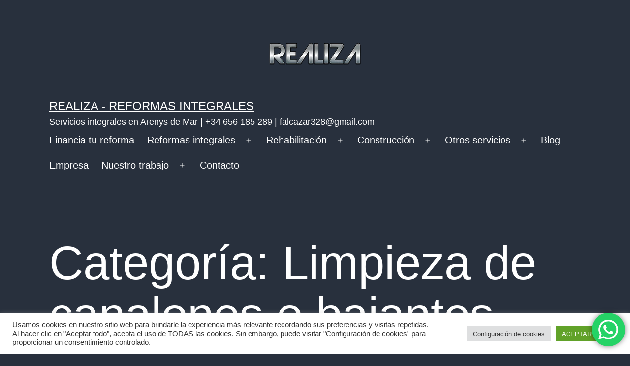

--- FILE ---
content_type: text/html; charset=UTF-8
request_url: https://serviciosintegrales.org/category/limpieza-de-canalones-o-bajantes
body_size: 21010
content:
<!doctype html><html lang="es" ><head><meta charset="UTF-8" /><meta name="viewport" content="width=device-width, initial-scale=1.0" /><meta name='robots' content='index, follow, max-image-preview:large, max-snippet:-1, max-video-preview:-1' /> <!-- This site is optimized with the Yoast SEO plugin v26.4 - https://yoast.com/wordpress/plugins/seo/ --><title>Limpieza de canalones o bajantes archivos - REALIZA - Reformas Integrales</title><link rel="stylesheet" id="siteground-optimizer-combined-css-fec076202a1977e4da92fc733b9bab0a" href="https://serviciosintegrales.org/wp-content/uploads/siteground-optimizer-assets/siteground-optimizer-combined-css-fec076202a1977e4da92fc733b9bab0a.css" media="all" /><link rel="preload" href="https://serviciosintegrales.org/wp-content/uploads/siteground-optimizer-assets/siteground-optimizer-combined-css-fec076202a1977e4da92fc733b9bab0a.css" as="style"><link rel="canonical" href="https://serviciosintegrales.org/category/limpieza-de-canalones-o-bajantes" /><meta property="og:locale" content="es_ES" /><meta property="og:type" content="article" /><meta property="og:title" content="Limpieza de canalones o bajantes archivos - REALIZA - Reformas Integrales" /><meta property="og:url" content="https://serviciosintegrales.org/category/limpieza-de-canalones-o-bajantes" /><meta property="og:site_name" content="REALIZA - Reformas Integrales" /><meta name="twitter:card" content="summary_large_image" /> <script type="application/ld+json" class="yoast-schema-graph">{"@context":"https://schema.org","@graph":[{"@type":"CollectionPage","@id":"https://serviciosintegrales.org/category/limpieza-de-canalones-o-bajantes","url":"https://serviciosintegrales.org/category/limpieza-de-canalones-o-bajantes","name":"Limpieza de canalones o bajantes archivos - REALIZA - Reformas Integrales","isPartOf":{"@id":"https://serviciosintegrales.org/#website"},"primaryImageOfPage":{"@id":"https://serviciosintegrales.org/category/limpieza-de-canalones-o-bajantes#primaryimage"},"image":{"@id":"https://serviciosintegrales.org/category/limpieza-de-canalones-o-bajantes#primaryimage"},"thumbnailUrl":"https://serviciosintegrales.org/wp-content/uploads/2022/12/0-reforma-integral-blanes-lloret-de-mar-tossa-de-mar.jpeg","breadcrumb":{"@id":"https://serviciosintegrales.org/category/limpieza-de-canalones-o-bajantes#breadcrumb"},"inLanguage":"es"},{"@type":"ImageObject","inLanguage":"es","@id":"https://serviciosintegrales.org/category/limpieza-de-canalones-o-bajantes#primaryimage","url":"https://serviciosintegrales.org/wp-content/uploads/2022/12/0-reforma-integral-blanes-lloret-de-mar-tossa-de-mar.jpeg","contentUrl":"https://serviciosintegrales.org/wp-content/uploads/2022/12/0-reforma-integral-blanes-lloret-de-mar-tossa-de-mar.jpeg","width":1200,"height":628,"caption":"Reformas de pisos Arenys de Mar, Breda, Rubí Electricistas Malgrat de Mar, Sabadell, Teià Pintores Tossa de Mar, Santa Susanna, S'Agaró Cristalería Santa Susanna, Granollers, Alella Cerrajeros Canet de Mar, Tossa de Mar, Blanes Reformas integrales precios Teià, Rubí, Tiana Empresa reforma Cabrera de Mar, Blanes, Breda Reforma integral Blanes, Lloret de Mar, Tossa de Mar"},{"@type":"BreadcrumbList","@id":"https://serviciosintegrales.org/category/limpieza-de-canalones-o-bajantes#breadcrumb","itemListElement":[{"@type":"ListItem","position":1,"name":"Portada","item":"https://serviciosintegrales.org/"},{"@type":"ListItem","position":2,"name":"Limpieza de canalones o bajantes"}]},{"@type":"WebSite","@id":"https://serviciosintegrales.org/#website","url":"https://serviciosintegrales.org/","name":"REALIZA - Reformas Integrales","description":"Servicios integrales en Arenys de Mar | +34 656 185 289 | falcazar328@gmail.com","publisher":{"@id":"https://serviciosintegrales.org/#organization"},"potentialAction":[{"@type":"SearchAction","target":{"@type":"EntryPoint","urlTemplate":"https://serviciosintegrales.org/?s={search_term_string}"},"query-input":{"@type":"PropertyValueSpecification","valueRequired":true,"valueName":"search_term_string"}}],"inLanguage":"es"},{"@type":"Organization","@id":"https://serviciosintegrales.org/#organization","name":"REALIZA - Reformas Integrales","url":"https://serviciosintegrales.org/","logo":{"@type":"ImageObject","inLanguage":"es","@id":"https://serviciosintegrales.org/#/schema/logo/image/","url":"https://serviciosintegrales.org/wp-content/uploads/2022/11/realiza.png","contentUrl":"https://serviciosintegrales.org/wp-content/uploads/2022/11/realiza.png","width":186,"height":45,"caption":"REALIZA - Reformas Integrales"},"image":{"@id":"https://serviciosintegrales.org/#/schema/logo/image/"}}]}</script> <!-- / Yoast SEO plugin. --><link rel='dns-prefetch' href='//static.addtoany.com' /><link rel="alternate" type="application/rss+xml" title="REALIZA - Reformas Integrales &raquo; Feed" href="https://serviciosintegrales.org/feed" /><link rel="alternate" type="application/rss+xml" title="REALIZA - Reformas Integrales &raquo; Categoría Limpieza de canalones o bajantes del feed" href="https://serviciosintegrales.org/category/limpieza-de-canalones-o-bajantes/feed" /> <style id='wp-img-auto-sizes-contain-inline-css'> img:is([sizes=auto i],[sizes^="auto," i]){contain-intrinsic-size:3000px 1500px}
/*# sourceURL=wp-img-auto-sizes-contain-inline-css */ </style> <style id='wp-block-library-inline-css'> :root{--wp-block-synced-color:#7a00df;--wp-block-synced-color--rgb:122,0,223;--wp-bound-block-color:var(--wp-block-synced-color);--wp-editor-canvas-background:#ddd;--wp-admin-theme-color:#007cba;--wp-admin-theme-color--rgb:0,124,186;--wp-admin-theme-color-darker-10:#006ba1;--wp-admin-theme-color-darker-10--rgb:0,107,160.5;--wp-admin-theme-color-darker-20:#005a87;--wp-admin-theme-color-darker-20--rgb:0,90,135;--wp-admin-border-width-focus:2px}@media (min-resolution:192dpi){:root{--wp-admin-border-width-focus:1.5px}}.wp-element-button{cursor:pointer}:root .has-very-light-gray-background-color{background-color:#eee}:root .has-very-dark-gray-background-color{background-color:#313131}:root .has-very-light-gray-color{color:#eee}:root .has-very-dark-gray-color{color:#313131}:root .has-vivid-green-cyan-to-vivid-cyan-blue-gradient-background{background:linear-gradient(135deg,#00d084,#0693e3)}:root .has-purple-crush-gradient-background{background:linear-gradient(135deg,#34e2e4,#4721fb 50%,#ab1dfe)}:root .has-hazy-dawn-gradient-background{background:linear-gradient(135deg,#faaca8,#dad0ec)}:root .has-subdued-olive-gradient-background{background:linear-gradient(135deg,#fafae1,#67a671)}:root .has-atomic-cream-gradient-background{background:linear-gradient(135deg,#fdd79a,#004a59)}:root .has-nightshade-gradient-background{background:linear-gradient(135deg,#330968,#31cdcf)}:root .has-midnight-gradient-background{background:linear-gradient(135deg,#020381,#2874fc)}:root{--wp--preset--font-size--normal:16px;--wp--preset--font-size--huge:42px}.has-regular-font-size{font-size:1em}.has-larger-font-size{font-size:2.625em}.has-normal-font-size{font-size:var(--wp--preset--font-size--normal)}.has-huge-font-size{font-size:var(--wp--preset--font-size--huge)}.has-text-align-center{text-align:center}.has-text-align-left{text-align:left}.has-text-align-right{text-align:right}.has-fit-text{white-space:nowrap!important}#end-resizable-editor-section{display:none}.aligncenter{clear:both}.items-justified-left{justify-content:flex-start}.items-justified-center{justify-content:center}.items-justified-right{justify-content:flex-end}.items-justified-space-between{justify-content:space-between}.screen-reader-text{border:0;clip-path:inset(50%);height:1px;margin:-1px;overflow:hidden;padding:0;position:absolute;width:1px;word-wrap:normal!important}.screen-reader-text:focus{background-color:#ddd;clip-path:none;color:#444;display:block;font-size:1em;height:auto;left:5px;line-height:normal;padding:15px 23px 14px;text-decoration:none;top:5px;width:auto;z-index:100000}html :where(.has-border-color){border-style:solid}html :where([style*=border-top-color]){border-top-style:solid}html :where([style*=border-right-color]){border-right-style:solid}html :where([style*=border-bottom-color]){border-bottom-style:solid}html :where([style*=border-left-color]){border-left-style:solid}html :where([style*=border-width]){border-style:solid}html :where([style*=border-top-width]){border-top-style:solid}html :where([style*=border-right-width]){border-right-style:solid}html :where([style*=border-bottom-width]){border-bottom-style:solid}html :where([style*=border-left-width]){border-left-style:solid}html :where(img[class*=wp-image-]){height:auto;max-width:100%}:where(figure){margin:0 0 1em}html :where(.is-position-sticky){--wp-admin--admin-bar--position-offset:var(--wp-admin--admin-bar--height,0px)}@media screen and (max-width:600px){html :where(.is-position-sticky){--wp-admin--admin-bar--position-offset:0px}}
/*# sourceURL=wp-block-library-inline-css */ </style><style id='global-styles-inline-css'> :root{--wp--preset--aspect-ratio--square: 1;--wp--preset--aspect-ratio--4-3: 4/3;--wp--preset--aspect-ratio--3-4: 3/4;--wp--preset--aspect-ratio--3-2: 3/2;--wp--preset--aspect-ratio--2-3: 2/3;--wp--preset--aspect-ratio--16-9: 16/9;--wp--preset--aspect-ratio--9-16: 9/16;--wp--preset--color--black: #000000;--wp--preset--color--cyan-bluish-gray: #abb8c3;--wp--preset--color--white: #FFFFFF;--wp--preset--color--pale-pink: #f78da7;--wp--preset--color--vivid-red: #cf2e2e;--wp--preset--color--luminous-vivid-orange: #ff6900;--wp--preset--color--luminous-vivid-amber: #fcb900;--wp--preset--color--light-green-cyan: #7bdcb5;--wp--preset--color--vivid-green-cyan: #00d084;--wp--preset--color--pale-cyan-blue: #8ed1fc;--wp--preset--color--vivid-cyan-blue: #0693e3;--wp--preset--color--vivid-purple: #9b51e0;--wp--preset--color--dark-gray: #28303D;--wp--preset--color--gray: #39414D;--wp--preset--color--green: #D1E4DD;--wp--preset--color--blue: #D1DFE4;--wp--preset--color--purple: #D1D1E4;--wp--preset--color--red: #E4D1D1;--wp--preset--color--orange: #E4DAD1;--wp--preset--color--yellow: #EEEADD;--wp--preset--gradient--vivid-cyan-blue-to-vivid-purple: linear-gradient(135deg,rgb(6,147,227) 0%,rgb(155,81,224) 100%);--wp--preset--gradient--light-green-cyan-to-vivid-green-cyan: linear-gradient(135deg,rgb(122,220,180) 0%,rgb(0,208,130) 100%);--wp--preset--gradient--luminous-vivid-amber-to-luminous-vivid-orange: linear-gradient(135deg,rgb(252,185,0) 0%,rgb(255,105,0) 100%);--wp--preset--gradient--luminous-vivid-orange-to-vivid-red: linear-gradient(135deg,rgb(255,105,0) 0%,rgb(207,46,46) 100%);--wp--preset--gradient--very-light-gray-to-cyan-bluish-gray: linear-gradient(135deg,rgb(238,238,238) 0%,rgb(169,184,195) 100%);--wp--preset--gradient--cool-to-warm-spectrum: linear-gradient(135deg,rgb(74,234,220) 0%,rgb(151,120,209) 20%,rgb(207,42,186) 40%,rgb(238,44,130) 60%,rgb(251,105,98) 80%,rgb(254,248,76) 100%);--wp--preset--gradient--blush-light-purple: linear-gradient(135deg,rgb(255,206,236) 0%,rgb(152,150,240) 100%);--wp--preset--gradient--blush-bordeaux: linear-gradient(135deg,rgb(254,205,165) 0%,rgb(254,45,45) 50%,rgb(107,0,62) 100%);--wp--preset--gradient--luminous-dusk: linear-gradient(135deg,rgb(255,203,112) 0%,rgb(199,81,192) 50%,rgb(65,88,208) 100%);--wp--preset--gradient--pale-ocean: linear-gradient(135deg,rgb(255,245,203) 0%,rgb(182,227,212) 50%,rgb(51,167,181) 100%);--wp--preset--gradient--electric-grass: linear-gradient(135deg,rgb(202,248,128) 0%,rgb(113,206,126) 100%);--wp--preset--gradient--midnight: linear-gradient(135deg,rgb(2,3,129) 0%,rgb(40,116,252) 100%);--wp--preset--gradient--purple-to-yellow: linear-gradient(160deg, #D1D1E4 0%, #EEEADD 100%);--wp--preset--gradient--yellow-to-purple: linear-gradient(160deg, #EEEADD 0%, #D1D1E4 100%);--wp--preset--gradient--green-to-yellow: linear-gradient(160deg, #D1E4DD 0%, #EEEADD 100%);--wp--preset--gradient--yellow-to-green: linear-gradient(160deg, #EEEADD 0%, #D1E4DD 100%);--wp--preset--gradient--red-to-yellow: linear-gradient(160deg, #E4D1D1 0%, #EEEADD 100%);--wp--preset--gradient--yellow-to-red: linear-gradient(160deg, #EEEADD 0%, #E4D1D1 100%);--wp--preset--gradient--purple-to-red: linear-gradient(160deg, #D1D1E4 0%, #E4D1D1 100%);--wp--preset--gradient--red-to-purple: linear-gradient(160deg, #E4D1D1 0%, #D1D1E4 100%);--wp--preset--font-size--small: 18px;--wp--preset--font-size--medium: 20px;--wp--preset--font-size--large: 24px;--wp--preset--font-size--x-large: 42px;--wp--preset--font-size--extra-small: 16px;--wp--preset--font-size--normal: 20px;--wp--preset--font-size--extra-large: 40px;--wp--preset--font-size--huge: 96px;--wp--preset--font-size--gigantic: 144px;--wp--preset--spacing--20: 0.44rem;--wp--preset--spacing--30: 0.67rem;--wp--preset--spacing--40: 1rem;--wp--preset--spacing--50: 1.5rem;--wp--preset--spacing--60: 2.25rem;--wp--preset--spacing--70: 3.38rem;--wp--preset--spacing--80: 5.06rem;--wp--preset--shadow--natural: 6px 6px 9px rgba(0, 0, 0, 0.2);--wp--preset--shadow--deep: 12px 12px 50px rgba(0, 0, 0, 0.4);--wp--preset--shadow--sharp: 6px 6px 0px rgba(0, 0, 0, 0.2);--wp--preset--shadow--outlined: 6px 6px 0px -3px rgb(255, 255, 255), 6px 6px rgb(0, 0, 0);--wp--preset--shadow--crisp: 6px 6px 0px rgb(0, 0, 0);}:where(.is-layout-flex){gap: 0.5em;}:where(.is-layout-grid){gap: 0.5em;}body .is-layout-flex{display: flex;}.is-layout-flex{flex-wrap: wrap;align-items: center;}.is-layout-flex > :is(*, div){margin: 0;}body .is-layout-grid{display: grid;}.is-layout-grid > :is(*, div){margin: 0;}:where(.wp-block-columns.is-layout-flex){gap: 2em;}:where(.wp-block-columns.is-layout-grid){gap: 2em;}:where(.wp-block-post-template.is-layout-flex){gap: 1.25em;}:where(.wp-block-post-template.is-layout-grid){gap: 1.25em;}.has-black-color{color: var(--wp--preset--color--black) !important;}.has-cyan-bluish-gray-color{color: var(--wp--preset--color--cyan-bluish-gray) !important;}.has-white-color{color: var(--wp--preset--color--white) !important;}.has-pale-pink-color{color: var(--wp--preset--color--pale-pink) !important;}.has-vivid-red-color{color: var(--wp--preset--color--vivid-red) !important;}.has-luminous-vivid-orange-color{color: var(--wp--preset--color--luminous-vivid-orange) !important;}.has-luminous-vivid-amber-color{color: var(--wp--preset--color--luminous-vivid-amber) !important;}.has-light-green-cyan-color{color: var(--wp--preset--color--light-green-cyan) !important;}.has-vivid-green-cyan-color{color: var(--wp--preset--color--vivid-green-cyan) !important;}.has-pale-cyan-blue-color{color: var(--wp--preset--color--pale-cyan-blue) !important;}.has-vivid-cyan-blue-color{color: var(--wp--preset--color--vivid-cyan-blue) !important;}.has-vivid-purple-color{color: var(--wp--preset--color--vivid-purple) !important;}.has-black-background-color{background-color: var(--wp--preset--color--black) !important;}.has-cyan-bluish-gray-background-color{background-color: var(--wp--preset--color--cyan-bluish-gray) !important;}.has-white-background-color{background-color: var(--wp--preset--color--white) !important;}.has-pale-pink-background-color{background-color: var(--wp--preset--color--pale-pink) !important;}.has-vivid-red-background-color{background-color: var(--wp--preset--color--vivid-red) !important;}.has-luminous-vivid-orange-background-color{background-color: var(--wp--preset--color--luminous-vivid-orange) !important;}.has-luminous-vivid-amber-background-color{background-color: var(--wp--preset--color--luminous-vivid-amber) !important;}.has-light-green-cyan-background-color{background-color: var(--wp--preset--color--light-green-cyan) !important;}.has-vivid-green-cyan-background-color{background-color: var(--wp--preset--color--vivid-green-cyan) !important;}.has-pale-cyan-blue-background-color{background-color: var(--wp--preset--color--pale-cyan-blue) !important;}.has-vivid-cyan-blue-background-color{background-color: var(--wp--preset--color--vivid-cyan-blue) !important;}.has-vivid-purple-background-color{background-color: var(--wp--preset--color--vivid-purple) !important;}.has-black-border-color{border-color: var(--wp--preset--color--black) !important;}.has-cyan-bluish-gray-border-color{border-color: var(--wp--preset--color--cyan-bluish-gray) !important;}.has-white-border-color{border-color: var(--wp--preset--color--white) !important;}.has-pale-pink-border-color{border-color: var(--wp--preset--color--pale-pink) !important;}.has-vivid-red-border-color{border-color: var(--wp--preset--color--vivid-red) !important;}.has-luminous-vivid-orange-border-color{border-color: var(--wp--preset--color--luminous-vivid-orange) !important;}.has-luminous-vivid-amber-border-color{border-color: var(--wp--preset--color--luminous-vivid-amber) !important;}.has-light-green-cyan-border-color{border-color: var(--wp--preset--color--light-green-cyan) !important;}.has-vivid-green-cyan-border-color{border-color: var(--wp--preset--color--vivid-green-cyan) !important;}.has-pale-cyan-blue-border-color{border-color: var(--wp--preset--color--pale-cyan-blue) !important;}.has-vivid-cyan-blue-border-color{border-color: var(--wp--preset--color--vivid-cyan-blue) !important;}.has-vivid-purple-border-color{border-color: var(--wp--preset--color--vivid-purple) !important;}.has-vivid-cyan-blue-to-vivid-purple-gradient-background{background: var(--wp--preset--gradient--vivid-cyan-blue-to-vivid-purple) !important;}.has-light-green-cyan-to-vivid-green-cyan-gradient-background{background: var(--wp--preset--gradient--light-green-cyan-to-vivid-green-cyan) !important;}.has-luminous-vivid-amber-to-luminous-vivid-orange-gradient-background{background: var(--wp--preset--gradient--luminous-vivid-amber-to-luminous-vivid-orange) !important;}.has-luminous-vivid-orange-to-vivid-red-gradient-background{background: var(--wp--preset--gradient--luminous-vivid-orange-to-vivid-red) !important;}.has-very-light-gray-to-cyan-bluish-gray-gradient-background{background: var(--wp--preset--gradient--very-light-gray-to-cyan-bluish-gray) !important;}.has-cool-to-warm-spectrum-gradient-background{background: var(--wp--preset--gradient--cool-to-warm-spectrum) !important;}.has-blush-light-purple-gradient-background{background: var(--wp--preset--gradient--blush-light-purple) !important;}.has-blush-bordeaux-gradient-background{background: var(--wp--preset--gradient--blush-bordeaux) !important;}.has-luminous-dusk-gradient-background{background: var(--wp--preset--gradient--luminous-dusk) !important;}.has-pale-ocean-gradient-background{background: var(--wp--preset--gradient--pale-ocean) !important;}.has-electric-grass-gradient-background{background: var(--wp--preset--gradient--electric-grass) !important;}.has-midnight-gradient-background{background: var(--wp--preset--gradient--midnight) !important;}.has-small-font-size{font-size: var(--wp--preset--font-size--small) !important;}.has-medium-font-size{font-size: var(--wp--preset--font-size--medium) !important;}.has-large-font-size{font-size: var(--wp--preset--font-size--large) !important;}.has-x-large-font-size{font-size: var(--wp--preset--font-size--x-large) !important;}
/*# sourceURL=global-styles-inline-css */ </style> <style id='classic-theme-styles-inline-css'> /*! This file is auto-generated */
.wp-block-button__link{color:#fff;background-color:#32373c;border-radius:9999px;box-shadow:none;text-decoration:none;padding:calc(.667em + 2px) calc(1.333em + 2px);font-size:1.125em}.wp-block-file__button{background:#32373c;color:#fff;text-decoration:none}
/*# sourceURL=/wp-includes/css/classic-themes.min.css */ </style> <style id='twenty-twenty-one-custom-color-overrides-inline-css'> :root .editor-styles-wrapper{--global--color-background: #28303d;--global--color-primary: #fff;--global--color-secondary: #fff;--button--color-background: #fff;--button--color-text-hover: #fff;--table--stripes-border-color: rgba(240, 240, 240, 0.15);--table--stripes-background-color: rgba(240, 240, 240, 0.15);}
/*# sourceURL=twenty-twenty-one-custom-color-overrides-inline-css */ </style> <style id='twenty-twenty-one-style-inline-css'> :root{--global--color-background: #28303d;--global--color-primary: #fff;--global--color-secondary: #fff;--button--color-background: #fff;--button--color-text-hover: #fff;--table--stripes-border-color: rgba(240, 240, 240, 0.15);--table--stripes-background-color: rgba(240, 240, 240, 0.15);}
/*# sourceURL=twenty-twenty-one-style-inline-css */ </style><link rel='stylesheet' id='twenty-twenty-one-print-style-css' href='https://serviciosintegrales.org/wp-content/themes/twentytwentyone/assets/css/twenty-twenty-one-print-style.min.css' media='print' /> <!--n2css--><!--n2js--><script src="https://serviciosintegrales.org/wp-includes/js/jquery/jquery.min.js" id="jquery-core-js"></script> <script defer id="addtoany-core-js-before"> window.a2a_config=window.a2a_config||{};a2a_config.callbacks=[];a2a_config.overlays=[];a2a_config.templates={};a2a_localize = {
 Share: "Compartir",
 Save: "Guardar",
 Subscribe: "Suscribir",
 Email: "Correo electrónico",
 Bookmark: "Marcador",
 ShowAll: "Mostrar todo",
 ShowLess: "Mostrar menos",
 FindServices: "Encontrar servicio(s)",
 FindAnyServiceToAddTo: "Encuentra al instante cualquier servicio para añadir a",
 PoweredBy: "Funciona con",
 ShareViaEmail: "Compartir por correo electrónico",
 SubscribeViaEmail: "Suscribirse a través de correo electrónico",
 BookmarkInYourBrowser: "Añadir a marcadores de tu navegador",
 BookmarkInstructions: "Presiona «Ctrl+D» o «\u2318+D» para añadir esta página a marcadores",
 AddToYourFavorites: "Añadir a tus favoritos",
 SendFromWebOrProgram: "Enviar desde cualquier dirección o programa de correo electrónico ",
 EmailProgram: "Programa de correo electrónico",
 More: "Más&#8230;",
 ThanksForSharing: "¡Gracias por compartir!",
 ThanksForFollowing: "¡Gracias por seguirnos!"
};  //# sourceURL=addtoany-core-js-before </script> <script id="cookie-law-info-js-extra"> var Cli_Data = {"nn_cookie_ids":[],"cookielist":[],"non_necessary_cookies":[],"ccpaEnabled":"","ccpaRegionBased":"","ccpaBarEnabled":"","strictlyEnabled":["necessary","obligatoire"],"ccpaType":"gdpr","js_blocking":"1","custom_integration":"","triggerDomRefresh":"","secure_cookies":""};
var cli_cookiebar_settings = {"animate_speed_hide":"500","animate_speed_show":"500","background":"#FFF","border":"#b1a6a6c2","border_on":"","button_1_button_colour":"#61a229","button_1_button_hover":"#4e8221","button_1_link_colour":"#fff","button_1_as_button":"1","button_1_new_win":"","button_2_button_colour":"#333","button_2_button_hover":"#292929","button_2_link_colour":"#444","button_2_as_button":"","button_2_hidebar":"","button_3_button_colour":"#dedfe0","button_3_button_hover":"#b2b2b3","button_3_link_colour":"#333333","button_3_as_button":"1","button_3_new_win":"","button_4_button_colour":"#dedfe0","button_4_button_hover":"#b2b2b3","button_4_link_colour":"#333333","button_4_as_button":"1","button_7_button_colour":"#61a229","button_7_button_hover":"#4e8221","button_7_link_colour":"#fff","button_7_as_button":"1","button_7_new_win":"","font_family":"inherit","header_fix":"","notify_animate_hide":"1","notify_animate_show":"","notify_div_id":"#cookie-law-info-bar","notify_position_horizontal":"right","notify_position_vertical":"bottom","scroll_close":"","scroll_close_reload":"","accept_close_reload":"","reject_close_reload":"","showagain_tab":"1","showagain_background":"#fff","showagain_border":"#000","showagain_div_id":"#cookie-law-info-again","showagain_x_position":"100px","text":"#333333","show_once_yn":"","show_once":"10000","logging_on":"","as_popup":"","popup_overlay":"1","bar_heading_text":"","cookie_bar_as":"banner","popup_showagain_position":"bottom-right","widget_position":"left"};
var log_object = {"ajax_url":"https://serviciosintegrales.org/wp-admin/admin-ajax.php"};
//# sourceURL=cookie-law-info-js-extra </script><link rel="https://api.w.org/" href="https://serviciosintegrales.org/wp-json/" /><link rel="alternate" title="JSON" type="application/json" href="https://serviciosintegrales.org/wp-json/wp/v2/categories/381" /><link rel="EditURI" type="application/rsd+xml" title="RSD" href="https://serviciosintegrales.org/xmlrpc.php?rsd" /><meta name="generator" content="WordPress 6.9" /> <style id="custom-background-css"> body.custom-background { background-color: #28303d; } </style><link rel="icon" href="https://serviciosintegrales.org/wp-content/uploads/2021/10/favicon-150x150.png" sizes="32x32" /><link rel="icon" href="https://serviciosintegrales.org/wp-content/uploads/2021/10/favicon-300x300.png" sizes="192x192" /><link rel="apple-touch-icon" href="https://serviciosintegrales.org/wp-content/uploads/2021/10/favicon-300x300.png" /><meta name="msapplication-TileImage" content="https://serviciosintegrales.org/wp-content/uploads/2021/10/favicon-300x300.png" /> <style id="wp-custom-css"> ai-table-of-contents {
 color: wheat !important;
}
h1.entry-title{
 font-size: 40pt !important;
}
h1{
 font-size: 24pt;
}
h2{
 font-size: 21pt;
}
h3{
 font-size: 18pt;
}
.seo-h1{
 font-size: 24pt;
}
.seo-h2{
 font-size: 21pt;
}  .seo-h3{
 font-size: 18pt;
}  // #h1_pagina_inicio{
 font-size: 280%;
}
.powered-by{
 visibility: hidden;
}
// .site-logo .custom-logo{
 width: 150px;
}
.presupuesto-wrapper{
 margin-top: 2%;
 margin-bottom: 5%;
}
.presupuesto{
 color: black;
 background-color: orange;
 padding: 1% 7%;
 display: inline-block;
}
.inline-icons-wrapper{
 margin-top: 2%;
 margin-bottom: 5%;
}
.inline-icons{
 display: inline-block;
 padding: 5%;
 margin: 5%;
}
.tbody{
 color: white;
}
.responsive {
 width: 100%;
 height: auto;
}
#nav_menu-2, #nav_menu-3, #nav_menu-4 {
 font-size: 0.9em;
} </style></head><body class="archive category category-limpieza-de-canalones-o-bajantes category-381 custom-background wp-custom-logo wp-embed-responsive wp-theme-twentytwentyone is-dark-theme no-js hfeed has-main-navigation"><div id="page" class="site"> <a class="skip-link screen-reader-text" href="#content"> Saltar al contenido </a><header id="masthead" class="site-header has-logo has-title-and-tagline has-menu"><div class="site-logo"><a href="https://serviciosintegrales.org/" class="custom-logo-link" rel="home"><img width="186" height="45" src="https://serviciosintegrales.org/wp-content/uploads/2022/11/realiza.png" class="custom-logo" alt="logo" decoding="async" /></a></div><div class="site-branding"><p class="site-title"><a href="https://serviciosintegrales.org/" rel="home">REALIZA - Reformas Integrales</a></p><p class="site-description"> Servicios integrales en Arenys de Mar | +34 656 185 289 | falcazar328@gmail.com</p></div><!-- .site-branding --><nav id="site-navigation" class="primary-navigation" aria-label="Menú principal"><div class="menu-button-container"> <button id="primary-mobile-menu" class="button" aria-controls="primary-menu-list" aria-expanded="false"> <span class="dropdown-icon open">Menú <svg class="svg-icon" width="24" height="24" aria-hidden="true" role="img" focusable="false" viewBox="0 0 24 24" fill="none" xmlns="http://www.w3.org/2000/svg"><path fill-rule="evenodd" clip-rule="evenodd" d="M4.5 6H19.5V7.5H4.5V6ZM4.5 12H19.5V13.5H4.5V12ZM19.5 18H4.5V19.5H19.5V18Z" fill="currentColor"/></svg> </span> <span class="dropdown-icon close">Cerrar <svg class="svg-icon" width="24" height="24" aria-hidden="true" role="img" focusable="false" viewBox="0 0 24 24" fill="none" xmlns="http://www.w3.org/2000/svg"><path fill-rule="evenodd" clip-rule="evenodd" d="M12 10.9394L5.53033 4.46973L4.46967 5.53039L10.9393 12.0001L4.46967 18.4697L5.53033 19.5304L12 13.0607L18.4697 19.5304L19.5303 18.4697L13.0607 12.0001L19.5303 5.53039L18.4697 4.46973L12 10.9394Z" fill="currentColor"/></svg> </span> </button><!-- #primary-mobile-menu --></div><!-- .menu-button-container --><div class="primary-menu-container"><ul id="primary-menu-list" class="menu-wrapper"><li id="menu-item-2892" class="menu-item menu-item-type-post_type menu-item-object-page menu-item-2892"><a href="https://serviciosintegrales.org/financia-tu-reforma">Financia tu reforma</a></li><li id="menu-item-32" class="menu-item menu-item-type-post_type menu-item-object-page menu-item-has-children menu-item-32"><a href="https://serviciosintegrales.org/reformas-integrales">Reformas integrales</a><button class="sub-menu-toggle" aria-expanded="false" onClick="twentytwentyoneExpandSubMenu(this)"><span class="icon-plus"><svg class="svg-icon" width="18" height="18" aria-hidden="true" role="img" focusable="false" viewBox="0 0 24 24" fill="none" xmlns="http://www.w3.org/2000/svg"><path fill-rule="evenodd" clip-rule="evenodd" d="M18 11.2h-5.2V6h-1.6v5.2H6v1.6h5.2V18h1.6v-5.2H18z" fill="currentColor"/></svg></span><span class="icon-minus"><svg class="svg-icon" width="18" height="18" aria-hidden="true" role="img" focusable="false" viewBox="0 0 24 24" fill="none" xmlns="http://www.w3.org/2000/svg"><path fill-rule="evenodd" clip-rule="evenodd" d="M6 11h12v2H6z" fill="currentColor"/></svg></span><span class="screen-reader-text">Abrir el menú</span></button><ul class="sub-menu"><li id="menu-item-67" class="menu-item menu-item-type-post_type menu-item-object-page menu-item-67"><a href="https://serviciosintegrales.org/pisos">Pisos</a></li><li id="menu-item-69" class="menu-item menu-item-type-post_type menu-item-object-page menu-item-69"><a href="https://serviciosintegrales.org/locales">Locales</a></li><li id="menu-item-70" class="menu-item menu-item-type-post_type menu-item-object-page menu-item-70"><a href="https://serviciosintegrales.org/edificios">Edificios</a></li><li id="menu-item-68" class="menu-item menu-item-type-post_type menu-item-object-page menu-item-68"><a href="https://serviciosintegrales.org/casas">Casas</a></li></ul></li><li id="menu-item-371" class="menu-item menu-item-type-post_type menu-item-object-page menu-item-has-children menu-item-371"><a href="https://serviciosintegrales.org/edificios">Rehabilitación</a><button class="sub-menu-toggle" aria-expanded="false" onClick="twentytwentyoneExpandSubMenu(this)"><span class="icon-plus"><svg class="svg-icon" width="18" height="18" aria-hidden="true" role="img" focusable="false" viewBox="0 0 24 24" fill="none" xmlns="http://www.w3.org/2000/svg"><path fill-rule="evenodd" clip-rule="evenodd" d="M18 11.2h-5.2V6h-1.6v5.2H6v1.6h5.2V18h1.6v-5.2H18z" fill="currentColor"/></svg></span><span class="icon-minus"><svg class="svg-icon" width="18" height="18" aria-hidden="true" role="img" focusable="false" viewBox="0 0 24 24" fill="none" xmlns="http://www.w3.org/2000/svg"><path fill-rule="evenodd" clip-rule="evenodd" d="M6 11h12v2H6z" fill="currentColor"/></svg></span><span class="screen-reader-text">Abrir el menú</span></button><ul class="sub-menu"><li id="menu-item-148" class="menu-item menu-item-type-post_type menu-item-object-page menu-item-148"><a href="https://serviciosintegrales.org/rehabilitacion-de-edificios">Edificios</a></li><li id="menu-item-149" class="menu-item menu-item-type-post_type menu-item-object-page menu-item-149"><a href="https://serviciosintegrales.org/rehabilitacion-de-fachadas">Fachadas</a></li></ul></li><li id="menu-item-34" class="menu-item menu-item-type-post_type menu-item-object-page menu-item-has-children menu-item-34"><a href="https://serviciosintegrales.org/construccion">Construcción</a><button class="sub-menu-toggle" aria-expanded="false" onClick="twentytwentyoneExpandSubMenu(this)"><span class="icon-plus"><svg class="svg-icon" width="18" height="18" aria-hidden="true" role="img" focusable="false" viewBox="0 0 24 24" fill="none" xmlns="http://www.w3.org/2000/svg"><path fill-rule="evenodd" clip-rule="evenodd" d="M18 11.2h-5.2V6h-1.6v5.2H6v1.6h5.2V18h1.6v-5.2H18z" fill="currentColor"/></svg></span><span class="icon-minus"><svg class="svg-icon" width="18" height="18" aria-hidden="true" role="img" focusable="false" viewBox="0 0 24 24" fill="none" xmlns="http://www.w3.org/2000/svg"><path fill-rule="evenodd" clip-rule="evenodd" d="M6 11h12v2H6z" fill="currentColor"/></svg></span><span class="screen-reader-text">Abrir el menú</span></button><ul class="sub-menu"><li id="menu-item-157" class="menu-item menu-item-type-post_type menu-item-object-page menu-item-157"><a href="https://serviciosintegrales.org/construccion-de-casas">Casas</a></li><li id="menu-item-159" class="menu-item menu-item-type-post_type menu-item-object-page menu-item-159"><a href="https://serviciosintegrales.org/piscinas">Piscinas</a></li></ul></li><li id="menu-item-222" class="menu-item menu-item-type-post_type menu-item-object-page menu-item-has-children menu-item-222"><a href="https://serviciosintegrales.org/otros-servicios">Otros servicios</a><button class="sub-menu-toggle" aria-expanded="false" onClick="twentytwentyoneExpandSubMenu(this)"><span class="icon-plus"><svg class="svg-icon" width="18" height="18" aria-hidden="true" role="img" focusable="false" viewBox="0 0 24 24" fill="none" xmlns="http://www.w3.org/2000/svg"><path fill-rule="evenodd" clip-rule="evenodd" d="M18 11.2h-5.2V6h-1.6v5.2H6v1.6h5.2V18h1.6v-5.2H18z" fill="currentColor"/></svg></span><span class="icon-minus"><svg class="svg-icon" width="18" height="18" aria-hidden="true" role="img" focusable="false" viewBox="0 0 24 24" fill="none" xmlns="http://www.w3.org/2000/svg"><path fill-rule="evenodd" clip-rule="evenodd" d="M6 11h12v2H6z" fill="currentColor"/></svg></span><span class="screen-reader-text">Abrir el menú</span></button><ul class="sub-menu"><li id="menu-item-206" class="menu-item menu-item-type-post_type menu-item-object-page menu-item-206"><a href="https://serviciosintegrales.org/carpinteria-metalica-y-de-aluminio">Carpintería de aluminio</a></li><li id="menu-item-208" class="menu-item menu-item-type-post_type menu-item-object-page menu-item-208"><a href="https://serviciosintegrales.org/lampisteria">Lampistería</a></li><li id="menu-item-207" class="menu-item menu-item-type-post_type menu-item-object-page menu-item-207"><a href="https://serviciosintegrales.org/cerrajeria">Cerrajería</a></li></ul></li><li id="menu-item-548" class="menu-item menu-item-type-post_type menu-item-object-page current_page_parent menu-item-548"><a href="https://serviciosintegrales.org/blog">Blog</a></li><li id="menu-item-675" class="menu-item menu-item-type-post_type menu-item-object-page menu-item-675"><a href="https://serviciosintegrales.org/empresa">Empresa</a></li><li id="menu-item-725" class="menu-item menu-item-type-custom menu-item-object-custom menu-item-has-children menu-item-725"><a href="#">Nuestro trabajo</a><button class="sub-menu-toggle" aria-expanded="false" onClick="twentytwentyoneExpandSubMenu(this)"><span class="icon-plus"><svg class="svg-icon" width="18" height="18" aria-hidden="true" role="img" focusable="false" viewBox="0 0 24 24" fill="none" xmlns="http://www.w3.org/2000/svg"><path fill-rule="evenodd" clip-rule="evenodd" d="M18 11.2h-5.2V6h-1.6v5.2H6v1.6h5.2V18h1.6v-5.2H18z" fill="currentColor"/></svg></span><span class="icon-minus"><svg class="svg-icon" width="18" height="18" aria-hidden="true" role="img" focusable="false" viewBox="0 0 24 24" fill="none" xmlns="http://www.w3.org/2000/svg"><path fill-rule="evenodd" clip-rule="evenodd" d="M6 11h12v2H6z" fill="currentColor"/></svg></span><span class="screen-reader-text">Abrir el menú</span></button><ul class="sub-menu"><li id="menu-item-2987" class="menu-item menu-item-type-post_type menu-item-object-post menu-item-2987"><a href="https://serviciosintegrales.org/instalacion-acometidas-electricas-y-cuadros-electricos-lloret-blanes-tossa">Acometidas y Cuadros Eléctricos</a></li><li id="menu-item-2908" class="menu-item menu-item-type-post_type menu-item-object-post menu-item-2908"><a href="https://serviciosintegrales.org/armario-cama-sofa-arcon-multifuncional">Armario a Medida Convertible en Cama, Sofá y Arcón</a></li><li id="menu-item-872" class="menu-item menu-item-type-post_type menu-item-object-post menu-item-872"><a href="https://serviciosintegrales.org/instalacion-suelo-porcelanico-tossa-de-mar-lloret-blanes">Suelo porcelánico imitación madera</a></li><li id="menu-item-1019" class="menu-item menu-item-type-post_type menu-item-object-post menu-item-1019"><a href="https://serviciosintegrales.org/cambio-de-banera-por-plato-de-ducha-en-lloret-de-mar">Cambio de bañera por plato de ducha</a></li><li id="menu-item-408" class="menu-item menu-item-type-post_type menu-item-object-page menu-item-408"><a href="https://serviciosintegrales.org/nuestro-trabajo">Construcción, rehabilitación y reformas integrales</a></li><li id="menu-item-770" class="menu-item menu-item-type-post_type menu-item-object-post menu-item-770"><a href="https://serviciosintegrales.org/mampara-de-3-hojas-correderas-con-vidrios-antical">Mampara de 3 hojas correderas con vidrios antical</a></li><li id="menu-item-730" class="menu-item menu-item-type-post_type menu-item-object-post menu-item-730"><a href="https://serviciosintegrales.org/construccion-de-piscinas-con-cubierta-de-cerramiento-de-aluminio-lloret">Construcción de piscinas con cubierta de cerramiento de aluminio</a></li></ul></li><li id="menu-item-35" class="menu-item menu-item-type-post_type menu-item-object-page menu-item-35"><a href="https://serviciosintegrales.org/contacto">Contacto</a></li></ul></div></nav><!-- #site-navigation --></header><!-- #masthead --><div id="content" class="site-content"><div id="primary" class="content-area"><main id="main" class="site-main"><header class="page-header alignwide"><h1 class="page-title">Categoría: <span>Limpieza de canalones o bajantes</span></h1></header><!-- .page-header --><article id="post-1144" class="post-1144 post type-post status-publish format-standard has-post-thumbnail hentry category-cristaleria category-empresa-reforma category-herreros category-instalacion-de-ventanas-de-aluminio category-instaladores-de-calefaccion category-instaladores-de-persianas category-lampisteria category-limpiar-pozo-de-agua category-limpieza-de-canalones-o-bajantes category-limpieza-local-comercial category-pergolas category-reconstruccion-de-casas category-reforma-piso category-reformas category-reformas-de-banos category-reformas-integrales-banos category-servicios-y-reformas-integrales tag-empresa-de-albanileria tag-empresa-de-cerrajeria tag-empresa-de-lampisteria tag-empresa-reforma tag-empresa-reformas-integrales tag-instalacion-de-parquet tag-instalacion-de-pergolas tag-lampistas-en-general tag-limpiar-fachada tag-limpieza-comunidades tag-limpieza-de-depositos tag-limpieza-de-pozos tag-limpieza-de-toldos tag-limpieza-local-comercial tag-limpieza-oficinas tag-limpieza-periodica-vivienda tag-reformas-de-cocinas tag-reformas-integrales-banos tag-reparacion-de-persianas entry"><header class="entry-header"><h2 class="entry-title default-max-width"><a href="https://serviciosintegrales.org/reforma-integral-blanes-lloret-de-mar-tossa-de-mar">¿Qué es una reforma integral y cuándo suele realizarse?</a></h2><figure class="post-thumbnail"> <a class="post-thumbnail-inner alignwide" href="https://serviciosintegrales.org/reforma-integral-blanes-lloret-de-mar-tossa-de-mar" aria-hidden="true" tabindex="-1"> <img width="1200" height="628" src="https://serviciosintegrales.org/wp-content/uploads/2022/12/0-reforma-integral-blanes-lloret-de-mar-tossa-de-mar.jpeg" class="attachment-post-thumbnail size-post-thumbnail wp-post-image" alt="Reformas de pisos Arenys de Mar, Breda, Rubí Electricistas Malgrat de Mar, Sabadell, Teià Pintores Tossa de Mar, Santa Susanna, S&#039;Agaró Cristalería Santa Susanna, Granollers, Alella Cerrajeros Canet de Mar, Tossa de Mar, Blanes Reformas integrales precios Teià, Rubí, Tiana Empresa reforma Cabrera de Mar, Blanes, Breda Reforma integral Blanes, Lloret de Mar, Tossa de Mar" decoding="async" fetchpriority="high" srcset="https://serviciosintegrales.org/wp-content/uploads/2022/12/0-reforma-integral-blanes-lloret-de-mar-tossa-de-mar.jpeg 1200w, https://serviciosintegrales.org/wp-content/uploads/2022/12/0-reforma-integral-blanes-lloret-de-mar-tossa-de-mar-300x157.jpeg 300w, https://serviciosintegrales.org/wp-content/uploads/2022/12/0-reforma-integral-blanes-lloret-de-mar-tossa-de-mar-1024x536.jpeg 1024w, https://serviciosintegrales.org/wp-content/uploads/2022/12/0-reforma-integral-blanes-lloret-de-mar-tossa-de-mar-768x402.jpeg 768w" sizes="(max-width: 1200px) 100vw, 1200px" style="width:100%;height:52.33%;max-width:1200px;" /> </a><figcaption class="wp-caption-text">Reformas de pisos Arenys de Mar, Breda, Rubí
Electricistas Malgrat de Mar, Sabadell, Teià
Pintores Tossa de Mar, Santa Susanna, S'Agaró
Cristalería Santa Susanna, Granollers, Alella
Cerrajeros Canet de Mar, Tossa de Mar, Blanes
Reformas integrales precios Teià, Rubí, Tiana
Empresa reforma Cabrera de Mar, Blanes, Breda
Reforma integral Blanes, Lloret de Mar, Tossa de Mar</figcaption></figure><!-- .post-thumbnail --></header><!-- .entry-header --><div class="entry-content"><p>Reforma integral Blanes, Lloret de Mar, Tossa de Mar, Platja d&#8217;Aro, Sant Pol de Mar, Calonge, S&#8217;Agaró, Caldes d&#8217;Estrac, Sant Feliu de Guixols Reforma integral Blanes, Lloret de Mar, Tossa de Mar La reforma integral de una vivienda se refiere a un conjunto de cambios y mejoras que se realizan en una casa con el&hellip; <a class="more-link" href="https://serviciosintegrales.org/reforma-integral-blanes-lloret-de-mar-tossa-de-mar">Seguir leyendo <span class="screen-reader-text">¿Qué es una reforma integral y cuándo suele realizarse?</span></a></p><div class="addtoany_share_save_container addtoany_content addtoany_content_bottom"><div class="a2a_kit a2a_kit_size_32 addtoany_list" data-a2a-url="https://serviciosintegrales.org/reforma-integral-blanes-lloret-de-mar-tossa-de-mar" data-a2a-title="¿Qué es una reforma integral y cuándo suele realizarse?"><a class="a2a_button_facebook" href="https://www.addtoany.com/add_to/facebook?linkurl=https%3A%2F%2Fserviciosintegrales.org%2Freforma-integral-blanes-lloret-de-mar-tossa-de-mar&amp;linkname=%C2%BFQu%C3%A9%20es%20una%20reforma%20integral%20y%20cu%C3%A1ndo%20suele%20realizarse%3F" title="Facebook" rel="nofollow noopener" target="_blank"></a><a class="a2a_button_mastodon" href="https://www.addtoany.com/add_to/mastodon?linkurl=https%3A%2F%2Fserviciosintegrales.org%2Freforma-integral-blanes-lloret-de-mar-tossa-de-mar&amp;linkname=%C2%BFQu%C3%A9%20es%20una%20reforma%20integral%20y%20cu%C3%A1ndo%20suele%20realizarse%3F" title="Mastodon" rel="nofollow noopener" target="_blank"></a><a class="a2a_button_email" href="https://www.addtoany.com/add_to/email?linkurl=https%3A%2F%2Fserviciosintegrales.org%2Freforma-integral-blanes-lloret-de-mar-tossa-de-mar&amp;linkname=%C2%BFQu%C3%A9%20es%20una%20reforma%20integral%20y%20cu%C3%A1ndo%20suele%20realizarse%3F" title="Email" rel="nofollow noopener" target="_blank"></a><a class="a2a_dd addtoany_share_save addtoany_share" href="https://www.addtoany.com/share"></a></div></div></div><!-- .entry-content --><footer class="entry-footer default-max-width"> <span class="posted-on">Publicada el <time class="entry-date published updated" datetime="2025-05-07T15:45:11+02:00">7 de mayo de 2025</time></span><div class="post-taxonomies"><span class="cat-links">Categorizado como <a href="https://serviciosintegrales.org/category/cristaleria" rel="category tag">Cristalería</a>, <a href="https://serviciosintegrales.org/category/empresa-reforma" rel="category tag">Empresa reforma</a>, <a href="https://serviciosintegrales.org/category/herreros" rel="category tag">Herreros</a>, <a href="https://serviciosintegrales.org/category/instalacion-de-ventanas-de-aluminio" rel="category tag">Instalación de ventanas de aluminio</a>, <a href="https://serviciosintegrales.org/category/instaladores-de-calefaccion" rel="category tag">Instaladores de calefacción</a>, <a href="https://serviciosintegrales.org/category/instaladores-de-persianas" rel="category tag">Instaladores de persianas</a>, <a href="https://serviciosintegrales.org/category/lampisteria" rel="category tag">Lampistería</a>, <a href="https://serviciosintegrales.org/category/limpiar-pozo-de-agua" rel="category tag">Limpiar Pozo de Agua</a>, <a href="https://serviciosintegrales.org/category/limpieza-de-canalones-o-bajantes" rel="category tag">Limpieza de canalones o bajantes</a>, <a href="https://serviciosintegrales.org/category/limpieza-local-comercial" rel="category tag">Limpieza Local Comercial</a>, <a href="https://serviciosintegrales.org/category/pergolas" rel="category tag">Pérgolas</a>, <a href="https://serviciosintegrales.org/category/reconstruccion-de-casas" rel="category tag">Reconstrucción de casas</a>, <a href="https://serviciosintegrales.org/category/reforma-piso" rel="category tag">Reforma piso</a>, <a href="https://serviciosintegrales.org/category/reformas" rel="category tag">Reformas</a>, <a href="https://serviciosintegrales.org/category/reformas-de-banos" rel="category tag">Reformas de baños</a>, <a href="https://serviciosintegrales.org/category/reformas-integrales-banos" rel="category tag">Reformas integrales baños</a>, <a href="https://serviciosintegrales.org/category/servicios-y-reformas-integrales" rel="category tag">Reformas y servicios integrales</a> </span><span class="tags-links">Etiquetado como <a href="https://serviciosintegrales.org/tag/empresa-de-albanileria" rel="tag">Empresa de Albañilería</a>, <a href="https://serviciosintegrales.org/tag/empresa-de-cerrajeria" rel="tag">Empresa de Cerrajería</a>, <a href="https://serviciosintegrales.org/tag/empresa-de-lampisteria" rel="tag">Empresa de Lampistería</a>, <a href="https://serviciosintegrales.org/tag/empresa-reforma" rel="tag">Empresa reforma</a>, <a href="https://serviciosintegrales.org/tag/empresa-reformas-integrales" rel="tag">Empresa reformas integrales</a>, <a href="https://serviciosintegrales.org/tag/instalacion-de-parquet" rel="tag">Instalación de parquet</a>, <a href="https://serviciosintegrales.org/tag/instalacion-de-pergolas" rel="tag">Instalación de Pérgolas</a>, <a href="https://serviciosintegrales.org/tag/lampistas-en-general" rel="tag">Lampistas en general</a>, <a href="https://serviciosintegrales.org/tag/limpiar-fachada" rel="tag">Limpiar Fachada</a>, <a href="https://serviciosintegrales.org/tag/limpieza-comunidades" rel="tag">Limpieza Comunidades</a>, <a href="https://serviciosintegrales.org/tag/limpieza-de-depositos" rel="tag">Limpieza de depósitos</a>, <a href="https://serviciosintegrales.org/tag/limpieza-de-pozos" rel="tag">Limpieza de pozos</a>, <a href="https://serviciosintegrales.org/tag/limpieza-de-toldos" rel="tag">Limpieza de Toldos</a>, <a href="https://serviciosintegrales.org/tag/limpieza-local-comercial" rel="tag">Limpieza Local Comercial</a>, <a href="https://serviciosintegrales.org/tag/limpieza-oficinas" rel="tag">Limpieza Oficinas</a>, <a href="https://serviciosintegrales.org/tag/limpieza-periodica-vivienda" rel="tag">Limpieza Periódica Vivienda</a>, <a href="https://serviciosintegrales.org/tag/reformas-de-cocinas" rel="tag">Reformas de cocinas</a>, <a href="https://serviciosintegrales.org/tag/reformas-integrales-banos" rel="tag">Reformas integrales baños</a>, <a href="https://serviciosintegrales.org/tag/reparacion-de-persianas" rel="tag">Reparación de persianas</a></span></div></footer><!-- .entry-footer --></article><!-- #post-${ID} --><article id="post-1129" class="post-1129 post type-post status-publish format-standard has-post-thumbnail hentry category-azulejar-cocina category-empresa-de-reformas category-empresa-de-reformas-integrales category-empresa-reforma category-provenza category-limpieza-comunidades category-limpieza-de-canalones-o-bajantes category-reformas-de-cocinas-y-banos category-reformas-integrales-baratas category-reformas-integrales-de-cocinas category-reformas-pisos tag-albanileria tag-albaniles tag-alicatado-de-banos tag-electricistas tag-empresa-de-reformas-integrales tag-empresa-reforma tag-fontaneros tag-gunitado tag-lampistas tag-limpiar-arquetas tag-limpieza tag-limpieza-comunidades tag-limpieza-de-canalones tag-limpieza-de-pozos tag-limpieza-hoteles tag-limpieza-puntual-de-piscina tag-montaje-de-parquet tag-pintores tag-realizar-limpieza-de-tejado tag-reforma-piso tag-reformas tag-reformas-de-pisos tag-reformas-integrales-banos tag-rehabilitacion tag-suelo-laminado entry"><header class="entry-header"><h2 class="entry-title default-max-width"><a href="https://serviciosintegrales.org/reformas-blanes-limpieza-comunidades-lloret-de-mar">DISEÑO DE INTERIORES AL ESTILO PROVENZAL</a></h2><figure class="post-thumbnail"> <a class="post-thumbnail-inner alignwide" href="https://serviciosintegrales.org/reformas-blanes-limpieza-comunidades-lloret-de-mar" aria-hidden="true" tabindex="-1"> <img width="1200" height="628" src="https://serviciosintegrales.org/wp-content/uploads/2022/12/0-reformas-blanes-limpieza-comunidades-lloret-de-mar.jpeg" class="attachment-post-thumbnail size-post-thumbnail wp-post-image" alt="Reformas Blanes y Limpieza de comunidades Lloret de Mar, Begur, Tossa de Mar, S&#039;Agaró, Calonge, Platja d&#039;Aro, Sant Feliu de Guixols, Pals, Oix" decoding="async" srcset="https://serviciosintegrales.org/wp-content/uploads/2022/12/0-reformas-blanes-limpieza-comunidades-lloret-de-mar.jpeg 1200w, https://serviciosintegrales.org/wp-content/uploads/2022/12/0-reformas-blanes-limpieza-comunidades-lloret-de-mar-300x157.jpeg 300w, https://serviciosintegrales.org/wp-content/uploads/2022/12/0-reformas-blanes-limpieza-comunidades-lloret-de-mar-1024x536.jpeg 1024w, https://serviciosintegrales.org/wp-content/uploads/2022/12/0-reformas-blanes-limpieza-comunidades-lloret-de-mar-768x402.jpeg 768w" sizes="(max-width: 1200px) 100vw, 1200px" style="width:100%;height:52.33%;max-width:1200px;" /> </a><figcaption class="wp-caption-text">Reformas Blanes y Limpieza de comunidades Lloret de Mar, Begur, Tossa de Mar, S'Agaró, Calonge, Platja d'Aro, Sant Feliu de Guixols, Pals, Oix</figcaption></figure><!-- .post-thumbnail --></header><!-- .entry-header --><div class="entry-content"><p>Reformas Blanes y Limpieza de comunidades Lloret de Mar, Begur, Tossa de Mar, S&#8217;Agaró, Calonge, Platja d&#8217;Aro, Sant Feliu de Guixols, Pals, Oix &nbsp; &nbsp; Érase una vez, las reformas en un apartamento se consideraban simples empapelados y pintura de los suelos. Nadie pensó en qué estilo se haría la reforma. Ahora, cada vez más&hellip; <a class="more-link" href="https://serviciosintegrales.org/reformas-blanes-limpieza-comunidades-lloret-de-mar">Seguir leyendo <span class="screen-reader-text">DISEÑO DE INTERIORES AL ESTILO PROVENZAL</span></a></p><div class="addtoany_share_save_container addtoany_content addtoany_content_bottom"><div class="a2a_kit a2a_kit_size_32 addtoany_list" data-a2a-url="https://serviciosintegrales.org/reformas-blanes-limpieza-comunidades-lloret-de-mar" data-a2a-title="DISEÑO DE INTERIORES AL ESTILO PROVENZAL"><a class="a2a_button_facebook" href="https://www.addtoany.com/add_to/facebook?linkurl=https%3A%2F%2Fserviciosintegrales.org%2Freformas-blanes-limpieza-comunidades-lloret-de-mar&amp;linkname=DISE%C3%91O%20DE%20INTERIORES%20AL%20ESTILO%20PROVENZAL" title="Facebook" rel="nofollow noopener" target="_blank"></a><a class="a2a_button_mastodon" href="https://www.addtoany.com/add_to/mastodon?linkurl=https%3A%2F%2Fserviciosintegrales.org%2Freformas-blanes-limpieza-comunidades-lloret-de-mar&amp;linkname=DISE%C3%91O%20DE%20INTERIORES%20AL%20ESTILO%20PROVENZAL" title="Mastodon" rel="nofollow noopener" target="_blank"></a><a class="a2a_button_email" href="https://www.addtoany.com/add_to/email?linkurl=https%3A%2F%2Fserviciosintegrales.org%2Freformas-blanes-limpieza-comunidades-lloret-de-mar&amp;linkname=DISE%C3%91O%20DE%20INTERIORES%20AL%20ESTILO%20PROVENZAL" title="Email" rel="nofollow noopener" target="_blank"></a><a class="a2a_dd addtoany_share_save addtoany_share" href="https://www.addtoany.com/share"></a></div></div></div><!-- .entry-content --><footer class="entry-footer default-max-width"> <span class="posted-on">Publicada el <time class="entry-date published updated" datetime="2025-05-07T15:44:30+02:00">7 de mayo de 2025</time></span><div class="post-taxonomies"><span class="cat-links">Categorizado como <a href="https://serviciosintegrales.org/category/azulejar-cocina" rel="category tag">Azulejar cocina</a>, <a href="https://serviciosintegrales.org/category/empresa-de-reformas" rel="category tag">Empresa de reformas</a>, <a href="https://serviciosintegrales.org/category/empresa-de-reformas-integrales" rel="category tag">Empresa de Reformas Integrales</a>, <a href="https://serviciosintegrales.org/category/empresa-reforma" rel="category tag">Empresa reforma</a>, <a href="https://serviciosintegrales.org/category/provenza" rel="category tag">Estilo Provenza</a>, <a href="https://serviciosintegrales.org/category/limpieza-comunidades" rel="category tag">Limpieza Comunidades</a>, <a href="https://serviciosintegrales.org/category/limpieza-de-canalones-o-bajantes" rel="category tag">Limpieza de canalones o bajantes</a>, <a href="https://serviciosintegrales.org/category/reformas-de-cocinas-y-banos" rel="category tag">Reformas de cocinas y baños</a>, <a href="https://serviciosintegrales.org/category/reformas-integrales-baratas" rel="category tag">Reformas integrales baratas</a>, <a href="https://serviciosintegrales.org/category/reformas-integrales-de-cocinas" rel="category tag">Reformas integrales de cocinas</a>, <a href="https://serviciosintegrales.org/category/reformas-pisos" rel="category tag">Reformas pisos</a> </span><span class="tags-links">Etiquetado como <a href="https://serviciosintegrales.org/tag/albanileria" rel="tag">Albañilería</a>, <a href="https://serviciosintegrales.org/tag/albaniles" rel="tag">Albañiles</a>, <a href="https://serviciosintegrales.org/tag/alicatado-de-banos" rel="tag">Alicatado de baños</a>, <a href="https://serviciosintegrales.org/tag/electricistas" rel="tag">Electricistas</a>, <a href="https://serviciosintegrales.org/tag/empresa-de-reformas-integrales" rel="tag">Empresa de reformas integrales</a>, <a href="https://serviciosintegrales.org/tag/empresa-reforma" rel="tag">Empresa reforma</a>, <a href="https://serviciosintegrales.org/tag/fontaneros" rel="tag">Fontaneros</a>, <a href="https://serviciosintegrales.org/tag/gunitado" rel="tag">Gunitado</a>, <a href="https://serviciosintegrales.org/tag/lampistas" rel="tag">Lampistas</a>, <a href="https://serviciosintegrales.org/tag/limpiar-arquetas" rel="tag">Limpiar Arquetas</a>, <a href="https://serviciosintegrales.org/tag/limpieza" rel="tag">Limpieza</a>, <a href="https://serviciosintegrales.org/tag/limpieza-comunidades" rel="tag">Limpieza Comunidades</a>, <a href="https://serviciosintegrales.org/tag/limpieza-de-canalones" rel="tag">Limpieza de canalones</a>, <a href="https://serviciosintegrales.org/tag/limpieza-de-pozos" rel="tag">Limpieza de pozos</a>, <a href="https://serviciosintegrales.org/tag/limpieza-hoteles" rel="tag">Limpieza Hoteles</a>, <a href="https://serviciosintegrales.org/tag/limpieza-puntual-de-piscina" rel="tag">Limpieza puntual de piscina</a>, <a href="https://serviciosintegrales.org/tag/montaje-de-parquet" rel="tag">Montaje de parquet</a>, <a href="https://serviciosintegrales.org/tag/pintores" rel="tag">Pintores</a>, <a href="https://serviciosintegrales.org/tag/realizar-limpieza-de-tejado" rel="tag">Realizar Limpieza de Tejado</a>, <a href="https://serviciosintegrales.org/tag/reforma-piso" rel="tag">Reforma piso</a>, <a href="https://serviciosintegrales.org/tag/reformas" rel="tag">Reformas</a>, <a href="https://serviciosintegrales.org/tag/reformas-de-pisos" rel="tag">Reformas de pisos</a>, <a href="https://serviciosintegrales.org/tag/reformas-integrales-banos" rel="tag">Reformas integrales baños</a>, <a href="https://serviciosintegrales.org/tag/rehabilitacion" rel="tag">Rehabilitación</a>, <a href="https://serviciosintegrales.org/tag/suelo-laminado" rel="tag">Suelo laminado</a></span></div></footer><!-- .entry-footer --></article><!-- #post-${ID} --></main><!-- #main --></div><!-- #primary --></div><!-- #content --><aside class="widget-area"><section id="nav_menu-2" class="widget widget_nav_menu"><h2 class="widget-title">Reformas integrales</h2><nav class="menu-reformas-integrales-container" aria-label="Reformas integrales"><ul id="menu-reformas-integrales" class="menu"><li id="menu-item-2966" class="menu-item menu-item-type-custom menu-item-object-custom menu-item-2966"><a href="https://hechamano.es/reformas-calella/">Reformas Calella</a></li><li id="menu-item-2970" class="menu-item menu-item-type-custom menu-item-object-custom menu-item-2970"><a href="https://reformas-pineda-de-mar.es">Reformas Pineda de Mar</a></li><li id="menu-item-2696" class="menu-item menu-item-type-post_type menu-item-object-post menu-item-2696"><a href="https://serviciosintegrales.org/pintores-en-tossa-de-mar">Pintores en Tossa de Mar</a></li><li id="menu-item-2972" class="menu-item menu-item-type-custom menu-item-object-custom menu-item-2972"><a href="https://reformas-canet-de-mar.es/">Reformas en Canet de Mar</a></li><li id="menu-item-2960" class="menu-item menu-item-type-custom menu-item-object-custom menu-item-2960"><a href="https://reformas-calella.es">Reformas integrales en Calella</a></li><li id="menu-item-2994" class="menu-item menu-item-type-custom menu-item-object-custom menu-item-2994"><a href="https://reformas-integrales-blanes.es/">Reformas integrales en Blanes</a></li><li id="menu-item-2689" class="menu-item menu-item-type-post_type menu-item-object-post menu-item-2689"><a href="https://serviciosintegrales.org/instalacion-suelo-porcelanico-tossa-de-mar-lloret-blanes">Suelo porcelánico imitación madera</a></li><li id="menu-item-3001" class="menu-item menu-item-type-custom menu-item-object-custom menu-item-3001"><a href="https://hechamano.es/reformas-lloret/">Reformas integrales en Lloret de Mar</a></li><li id="menu-item-1899" class="menu-item menu-item-type-custom menu-item-object-custom menu-item-1899"><a href="https://hechamano.es/reformas-integrales-canet-de-mar-2/18037">Reformas Integrales en Canet de Mar</a></li><li id="menu-item-1897" class="menu-item menu-item-type-custom menu-item-object-custom menu-item-1897"><a href="https://hechamano.es/reformas-integrales-en-pineda-de-mar/18066">Reformas integrales en Pineda de Mar</a></li><li id="menu-item-2961" class="menu-item menu-item-type-custom menu-item-object-custom menu-item-2961"><a href="https://reformas-arenys-de-mar.es/">Reformas Integrales en Arenys de Mar</a></li><li id="menu-item-2977" class="menu-item menu-item-type-custom menu-item-object-custom menu-item-2977"><a href="https://reformas-malgrat-de-mar.es">Reformas integrales en Malgrat de Mar</a></li><li id="menu-item-2962" class="menu-item menu-item-type-custom menu-item-object-custom menu-item-2962"><a href="https://reformas-sant-pol-de-mar.es/">Reformas Integrales en Sant Pol de Mar</a></li></ul></nav></section><section id="nav_menu-3" class="widget widget_nav_menu"><h2 class="widget-title">Carpintería de aluminio</h2><nav class="menu-carpinteria-de-aluminio-container" aria-label="Carpintería de aluminio"><ul id="menu-carpinteria-de-aluminio" class="menu"><li id="menu-item-1934" class="menu-item menu-item-type-custom menu-item-object-custom menu-item-1934"><a href="https://hechamano.es/carpinteria-aluminio-blanes-3/18100">Carpintería de aluminio en Blanes</a></li><li id="menu-item-1896" class="menu-item menu-item-type-custom menu-item-object-custom menu-item-1896"><a href="https://hechamano.es/carpinteria-de-aluminio-canet-de-mar/18033">Carpintería de aluminio Canet de Mar</a></li><li id="menu-item-1895" class="menu-item menu-item-type-custom menu-item-object-custom menu-item-1895"><a href="https://hechamano.es/carpinteria-de-aluminio-tossa-de-mar/18042">Carpintería de aluminio Tossa de Mar</a></li><li id="menu-item-1999" class="menu-item menu-item-type-custom menu-item-object-custom menu-item-1999"><a href="https://hechamano.es/carpinteria-de-aluminio-en-platja-daro/18307">Carpintería de aluminio en Platja d’Aro</a></li><li id="menu-item-1935" class="menu-item menu-item-type-custom menu-item-object-custom menu-item-1935"><a href="https://hechamano.es/carpinteria-de-aluminio-pineda-de-mar/18136">Carpintería de aluminio Pineda de Mar</a></li><li id="menu-item-1894" class="menu-item menu-item-type-custom menu-item-object-custom menu-item-1894"><a href="https://hechamano.es/carpinteria-de-aluminio-en-lloret-de-mar/18072">Carpintería de aluminio Lloret de Mar</a></li><li id="menu-item-2102" class="menu-item menu-item-type-custom menu-item-object-custom menu-item-2102"><a href="https://hechamano.es/carpinteria-de-aluminio-malgrat-de-mar/18519">Carpintería de aluminio Malgrat de Mar</a></li></ul></nav></section><section id="nav_menu-4" class="widget widget_nav_menu"><h2 class="widget-title">Cerramientos de aluminio</h2><nav class="menu-cerramientos-de-aluminio-container" aria-label="Cerramientos de aluminio"><ul id="menu-cerramientos-de-aluminio" class="menu"><li id="menu-item-1943" class="menu-item menu-item-type-custom menu-item-object-custom menu-item-1943"><a href="https://hechamano.es/cerramientos-de-aluminio-en-blanes/18118">Cerramientos de aluminio Blanes</a></li><li id="menu-item-2001" class="menu-item menu-item-type-custom menu-item-object-custom menu-item-2001"><a href="https://hechamano.es/cerramientos-de-alumino-en-platja-daro/18338">Cerramientos de alumino Platja d’Aro</a></li><li id="menu-item-1891" class="menu-item menu-item-type-custom menu-item-object-custom menu-item-1891"><a href="https://hechamano.es/cerramientos-de-aluminio-en-canet-de-mar/18061">Cerramientos aluminio Canet de Mar</a></li><li id="menu-item-1893" class="menu-item menu-item-type-custom menu-item-object-custom menu-item-1893"><a href="https://hechamano.es/cerramientos-de-aluminio-tossa-de-mar/18019">Cerramientos de aluminio Tossa de Mar</a></li><li id="menu-item-1892" class="menu-item menu-item-type-custom menu-item-object-custom menu-item-1892"><a href="https://hechamano.es/cerramientos-de-aluminio-en-lloret-de-mar/18051">Cerramientos de aluminio Lloret de Mar</a></li><li id="menu-item-1942" class="menu-item menu-item-type-custom menu-item-object-custom menu-item-1942"><a href="https://hechamano.es/cerramientos-de-aluminio-en-pineda-de-mar/18123">Cerramientos aluminio Pineda de Mar</a></li><li id="menu-item-2105" class="menu-item menu-item-type-custom menu-item-object-custom menu-item-2105"><a href="https://hechamano.es/cerramientos-de-aluminio-en-malgrat-de-mar/18577">Cerramientos aluminio Malgrat de Mar</a></li></ul></nav></section><section id="recent-posts-2" class="widget widget_recent_entries"><h2 class="widget-title">Entradas recientes</h2><nav aria-label="Entradas recientes"><ul><li> <a href="https://serviciosintegrales.org/instalacion-acometidas-electricas-y-cuadros-electricos-lloret-blanes-tossa">INSTALACIÓN: Acometidas eléctricas y Cuadros Eléctricos: LLORET, BLANES, TOSSA</a> <span class="post-date">17 de octubre de 2025</span></li><li> <a href="https://serviciosintegrales.org/empresa-de-servicios-de-reformas-arenys-de-mar">REALIZA: La reforma ideal en Arenys de Mar</a> <span class="post-date">7 de mayo de 2025</span></li><li> <a href="https://serviciosintegrales.org/empresa-de-pintura-en-arenys-de-mar">REALIZA: Especialistas en Pintura</a> <span class="post-date">7 de mayo de 2025</span></li><li> <a href="https://serviciosintegrales.org/paret-de-mao-a-l-interior-de-l-apartament-a-l-estil-loft-a-lloret-de-mar">Paret de maó a l&#8217;interior de l&#8217;apartament a l&#8217;estil Loft</a> <span class="post-date">7 de mayo de 2025</span></li><li> <a href="https://serviciosintegrales.org/servicio-reformas-cocinas-cabrera-de-mar">Cambia tu cocina con REALIZA</a> <span class="post-date">7 de mayo de 2025</span></li></ul></nav></section></aside><!-- .widget-area --><footer id="colophon" class="site-footer"><nav aria-label="Menú secundario" class="footer-navigation"><ul class="footer-navigation-wrapper"></ul><!-- .footer-navigation-wrapper --></nav><!-- .footer-navigation --><div class="site-info"><div class="site-name"><div class="site-logo"><a href="https://serviciosintegrales.org/" class="custom-logo-link" rel="home"><img width="186" height="45" src="https://serviciosintegrales.org/wp-content/uploads/2022/11/realiza.png" class="custom-logo" alt="logo" decoding="async" /></a></div></div><!-- .site-name --><div class="privacy-policy"><a class="privacy-policy-link" href="https://serviciosintegrales.org/avisos-legales" rel="privacy-policy">Avisos legales y política de privacidad</a></div><div class="powered-by"> Funciona gracias a <a href="https://es.wordpress.org/">WordPress</a>.</div><!-- .powered-by --></div><!-- .site-info --></footer><!-- #colophon --></div><!-- #page --> <script type="speculationrules"> {"prefetch":[{"source":"document","where":{"and":[{"href_matches":"/*"},{"not":{"href_matches":["/wp-*.php","/wp-admin/*","/wp-content/uploads/*","/wp-content/*","/wp-content/plugins/*","/wp-content/themes/twentytwentyone/*","/*\\?(.+)"]}},{"not":{"selector_matches":"a[rel~=\"nofollow\"]"}},{"not":{"selector_matches":".no-prefetch, .no-prefetch a"}}]},"eagerness":"conservative"}]} </script> <!--googleoff: all--><div id="cookie-law-info-bar" data-nosnippet="true"><span><div class="cli-bar-container cli-style-v2"><div class="cli-bar-message">Usamos cookies en nuestro sitio web para brindarle la experiencia más relevante recordando sus preferencias y visitas repetidas. Al hacer clic en "Aceptar todo", acepta el uso de TODAS las cookies. Sin embargo, puede visitar "Configuración de cookies" para proporcionar un consentimiento controlado.</div><div class="cli-bar-btn_container"><a role='button' class="medium cli-plugin-button cli-plugin-main-button cli_settings_button" style="margin:0px 5px 0px 0px">Configuración de cookies</a><a id="wt-cli-accept-all-btn" role='button' data-cli_action="accept_all" class="wt-cli-element medium cli-plugin-button wt-cli-accept-all-btn cookie_action_close_header cli_action_button">ACEPTAR TODO</a></div></div></span></div><div id="cookie-law-info-again" data-nosnippet="true"><span id="cookie_hdr_showagain">Gestionar consentimiento</span></div><div class="cli-modal" data-nosnippet="true" id="cliSettingsPopup" tabindex="-1" role="dialog" aria-labelledby="cliSettingsPopup" aria-hidden="true"><div class="cli-modal-dialog" role="document"><div class="cli-modal-content cli-bar-popup"> <button type="button" class="cli-modal-close" id="cliModalClose"> <svg class="" viewBox="0 0 24 24"><path d="M19 6.41l-1.41-1.41-5.59 5.59-5.59-5.59-1.41 1.41 5.59 5.59-5.59 5.59 1.41 1.41 5.59-5.59 5.59 5.59 1.41-1.41-5.59-5.59z"></path><path d="M0 0h24v24h-24z" fill="none"></path></svg> <span class="wt-cli-sr-only">Cerrar</span> </button><div class="cli-modal-body"><div class="cli-container-fluid cli-tab-container"><div class="cli-row"><div class="cli-col-12 cli-align-items-stretch cli-px-0"><div class="cli-privacy-overview"><h4>Resumen de privacidad</h4><div class="cli-privacy-content"><div class="cli-privacy-content-text">Este sitio web utiliza cookies para mejorar su experiencia mientras navega por el sitio web. De estas, las cookies que se clasifican como necesarias se almacenan en su navegador, ya que son esenciales para el funcionamiento de las funcionalidades básicas del sitio web. También utilizamos cookies de terceros que nos ayudan a analizar y comprender cómo utiliza este sitio web. Estas cookies se almacenarán en su navegador solo con su consentimiento. También tiene la opción de optar por no recibir estas cookies. Pero la exclusión voluntaria de algunas de estas cookies puede afectar su experiencia de navegación.</div></div> <a class="cli-privacy-readmore" aria-label="Mostrar más" role="button" data-readmore-text="Mostrar más" data-readless-text="Mostrar menos"></a></div></div><div class="cli-col-12 cli-align-items-stretch cli-px-0 cli-tab-section-container"><div class="cli-tab-section"><div class="cli-tab-header"> <a role="button" tabindex="0" class="cli-nav-link cli-settings-mobile" data-target="necessary" data-toggle="cli-toggle-tab"> Necesarias </a><div class="wt-cli-necessary-checkbox"> <input type="checkbox" class="cli-user-preference-checkbox"  id="wt-cli-checkbox-necessary" data-id="checkbox-necessary" checked="checked"  /> <label class="form-check-label" for="wt-cli-checkbox-necessary">Necesarias</label></div> <span class="cli-necessary-caption">Siempre activado</span></div><div class="cli-tab-content"><div class="cli-tab-pane cli-fade" data-id="necessary"><div class="wt-cli-cookie-description"> Las cookies necesarias son absolutamente esenciales para que el sitio web funcione correctamente. Estas cookies garantizan funcionalidades básicas y características de seguridad del sitio web, de forma anónima.<table class="cookielawinfo-row-cat-table cookielawinfo-winter"><thead><tr><th class="cookielawinfo-column-1">Cookie</th><th class="cookielawinfo-column-3">Duración</th><th class="cookielawinfo-column-4">Descripción</th></tr></thead><tbody><tr class="cookielawinfo-row"><td class="cookielawinfo-column-1">cookielawinfo-checkbox-analytics</td><td class="cookielawinfo-column-3">11 months</td><td class="cookielawinfo-column-4">Esta cookie está configurada por el complemento de consentimiento de cookies de GDPR. La cookie se utiliza para almacenar el consentimiento del usuario para las cookies en la categoría "Analítica".</td></tr><tr class="cookielawinfo-row"><td class="cookielawinfo-column-1">cookielawinfo-checkbox-functional</td><td class="cookielawinfo-column-3">11 months</td><td class="cookielawinfo-column-4">La cookie está configurada por el consentimiento de cookies de GDPR para registrar el consentimiento del usuario para las cookies en la categoría "Funcional".</td></tr><tr class="cookielawinfo-row"><td class="cookielawinfo-column-1">cookielawinfo-checkbox-necessary</td><td class="cookielawinfo-column-3">11 months</td><td class="cookielawinfo-column-4">Esta cookie está configurada por el complemento de consentimiento de cookies de GDPR. Las cookies se utilizan para almacenar el consentimiento del usuario para las cookies en la categoría "Necesarias".</td></tr><tr class="cookielawinfo-row"><td class="cookielawinfo-column-1">cookielawinfo-checkbox-others</td><td class="cookielawinfo-column-3">11 months</td><td class="cookielawinfo-column-4">Esta cookie está configurada por el complemento de consentimiento de cookies de GDPR. La cookie se utiliza para almacenar el consentimiento del usuario para las cookies en la categoría "Otras".</td></tr><tr class="cookielawinfo-row"><td class="cookielawinfo-column-1">cookielawinfo-checkbox-performance</td><td class="cookielawinfo-column-3">11 months</td><td class="cookielawinfo-column-4">Esta cookie está configurada por el complemento de consentimiento de cookies de GDPR. La cookie se utiliza para almacenar el consentimiento del usuario para las cookies en la categoría "Rendimiento".</td></tr><tr class="cookielawinfo-row"><td class="cookielawinfo-column-1">viewed_cookie_policy</td><td class="cookielawinfo-column-3">11 months</td><td class="cookielawinfo-column-4">La cookie está configurada por el complemento de consentimiento de cookies de GDPR y se utiliza para almacenar si el usuario ha dado su consentimiento o no para el uso de cookies. No almacena ningún dato personal.</td></tr></tbody></table></div></div></div></div><div class="cli-tab-section"><div class="cli-tab-header"> <a role="button" tabindex="0" class="cli-nav-link cli-settings-mobile" data-target="functional" data-toggle="cli-toggle-tab"> Funcional </a><div class="cli-switch"> <input type="checkbox" id="wt-cli-checkbox-functional" class="cli-user-preference-checkbox"  data-id="checkbox-functional" /> <label for="wt-cli-checkbox-functional" class="cli-slider" data-cli-enable="Activado" data-cli-disable="Desactivado"><span class="wt-cli-sr-only">Funcional</span></label></div></div><div class="cli-tab-content"><div class="cli-tab-pane cli-fade" data-id="functional"><div class="wt-cli-cookie-description"> Las cookies funcionales ayudan a realizar ciertas funcionalidades, como compartir el contenido del sitio web en plataformas de redes sociales, recopilar comentarios y otras características de terceros.</div></div></div></div><div class="cli-tab-section"><div class="cli-tab-header"> <a role="button" tabindex="0" class="cli-nav-link cli-settings-mobile" data-target="performance" data-toggle="cli-toggle-tab"> Rendimiento </a><div class="cli-switch"> <input type="checkbox" id="wt-cli-checkbox-performance" class="cli-user-preference-checkbox"  data-id="checkbox-performance" /> <label for="wt-cli-checkbox-performance" class="cli-slider" data-cli-enable="Activado" data-cli-disable="Desactivado"><span class="wt-cli-sr-only">Rendimiento</span></label></div></div><div class="cli-tab-content"><div class="cli-tab-pane cli-fade" data-id="performance"><div class="wt-cli-cookie-description"> Las cookies de rendimiento se utilizan para comprender y analizar los índices de rendimiento clave del sitio web, lo que ayuda a brindar una mejor experiencia de usuario a los visitantes.</div></div></div></div><div class="cli-tab-section"><div class="cli-tab-header"> <a role="button" tabindex="0" class="cli-nav-link cli-settings-mobile" data-target="analytics" data-toggle="cli-toggle-tab"> Analítica </a><div class="cli-switch"> <input type="checkbox" id="wt-cli-checkbox-analytics" class="cli-user-preference-checkbox"  data-id="checkbox-analytics" /> <label for="wt-cli-checkbox-analytics" class="cli-slider" data-cli-enable="Activado" data-cli-disable="Desactivado"><span class="wt-cli-sr-only">Analítica</span></label></div></div><div class="cli-tab-content"><div class="cli-tab-pane cli-fade" data-id="analytics"><div class="wt-cli-cookie-description"> Las cookies analíticas se utilizan para comprender cómo los visitantes interactúan con el sitio web. Estas cookies ayudan a proporcionar información sobre métricas, el número de visitantes, la tasa de rebote, la fuente de tráfico, etc.</div></div></div></div><div class="cli-tab-section"><div class="cli-tab-header"> <a role="button" tabindex="0" class="cli-nav-link cli-settings-mobile" data-target="advertisement" data-toggle="cli-toggle-tab"> Anuncio publicitario </a><div class="cli-switch"> <input type="checkbox" id="wt-cli-checkbox-advertisement" class="cli-user-preference-checkbox"  data-id="checkbox-advertisement" /> <label for="wt-cli-checkbox-advertisement" class="cli-slider" data-cli-enable="Activado" data-cli-disable="Desactivado"><span class="wt-cli-sr-only">Anuncio publicitario</span></label></div></div><div class="cli-tab-content"><div class="cli-tab-pane cli-fade" data-id="advertisement"><div class="wt-cli-cookie-description"> Las cookies publicitarias se utilizan para proporcionar a los visitantes anuncios y campañas de marketing relevantes. Estas cookies rastrean a los visitantes en los sitios web y recopilan información para proporcionar anuncios personalizados.</div></div></div></div><div class="cli-tab-section"><div class="cli-tab-header"> <a role="button" tabindex="0" class="cli-nav-link cli-settings-mobile" data-target="others" data-toggle="cli-toggle-tab"> Otras </a><div class="cli-switch"> <input type="checkbox" id="wt-cli-checkbox-others" class="cli-user-preference-checkbox"  data-id="checkbox-others" /> <label for="wt-cli-checkbox-others" class="cli-slider" data-cli-enable="Activado" data-cli-disable="Desactivado"><span class="wt-cli-sr-only">Otras</span></label></div></div><div class="cli-tab-content"><div class="cli-tab-pane cli-fade" data-id="others"><div class="wt-cli-cookie-description"> Otras cookies no categorizadas son las que se están analizando y aún no se han clasificado en una categoría.</div></div></div></div></div></div></div></div><div class="cli-modal-footer"><div class="wt-cli-element cli-container-fluid cli-tab-container"><div class="cli-row"><div class="cli-col-12 cli-align-items-stretch cli-px-0"><div class="cli-tab-footer wt-cli-privacy-overview-actions"> <a id="wt-cli-privacy-save-btn" role="button" tabindex="0" data-cli-action="accept" class="wt-cli-privacy-btn cli_setting_save_button wt-cli-privacy-accept-btn cli-btn">GUARDAR Y ACEPTAR</a></div></div></div></div></div></div></div></div><div class="cli-modal-backdrop cli-fade cli-settings-overlay"></div><div class="cli-modal-backdrop cli-fade cli-popupbar-overlay"></div> <!--googleon: all--> <style> .youtube {margin-bottom: 30px;position: relative;padding-top: 56.25%;overflow: hidden;cursor: pointer;} 
 .youtube img {width: 100%;top: 0;left: 0;} 
 .youtube .play-button {width: 90px;height: 60px;background-color: #333;box-shadow: 0 0 30px rgba( 0,0,0,0.6 );/*edit the z-index in needed*/z-index: 1;opacity: 0.8;border-radius: 6px;} 
 .youtube .play-button:before {content: "";border-style: solid;border-width: 15px 0 15px 26.0px;border-color: transparent transparent transparent #fff;} 
 .youtube img,.youtube .play-button {cursor: pointer;} 
 .youtube img,.youtube iframe,.youtube .play-button,.youtube .play-button:before {position: absolute;} 
 .youtube .play-button,.youtube .play-button:before {top: 50%;left: 50%;transform: translate3d( -50%, -50%, 0 );} 
 .youtube iframe {height: 100%;width: 100%;top: 0;left: 0;} </style> <!-- Click to Chat - https://holithemes.com/plugins/click-to-chat/  v4.31 --><div class="ht-ctc ht-ctc-chat ctc-analytics ctc_wp_desktop style-3_1  ht_ctc_entry_animation ht_ctc_an_entry_corner " id="ht-ctc-chat" 
 style="display: none;  position: fixed; bottom: 15px; right: 10px;"   ><div class="ht_ctc_style ht_ctc_chat_style"> <style id="ht-ctc-s3"> .ht-ctc .ctc_s_3_1:hover svg stop{stop-color:#25D366;}.ht-ctc .ctc_s_3_1:hover .ht_ctc_padding,.ht-ctc .ctc_s_3_1:hover .ctc_cta_stick{background-color:#25D366 !important;box-shadow:0px 0px 11px rgba(0,0,0,.5);} </style><div title = &#039;WhatsApp&#039; style="display:flex;justify-content:center;align-items:center; " class="ctc_s_3_1 ctc_s3_1 ctc_nb" data-nb_top="-4px" data-nb_right="-4px"><p class="ctc-analytics ctc_cta ctc_cta_stick ht-ctc-cta " style="padding: 0px 16px; line-height: 1.6; font-size: 15px; background-color: #25d366; color: #ffffff; border-radius:10px; margin:0 10px;  display: none; ">WhatsApp</p><div class="ctc-analytics ht_ctc_padding" style="background-color: #25D366; padding: 14px; border-radius: 50%; box-shadow: 0px 0px 11px rgba(0,0,0,.5);"> <svg style="pointer-events:none; display:block; height:40px; width:40px;" width="40px" height="40px" viewBox="0 0 1219.547 1225.016"> <path style="fill: #E0E0E0;" fill="#E0E0E0" d="M1041.858 178.02C927.206 63.289 774.753.07 612.325 0 277.617 0 5.232 272.298 5.098 606.991c-.039 106.986 27.915 211.42 81.048 303.476L0 1225.016l321.898-84.406c88.689 48.368 188.547 73.855 290.166 73.896h.258.003c334.654 0 607.08-272.346 607.222-607.023.056-162.208-63.052-314.724-177.689-429.463zm-429.533 933.963h-.197c-90.578-.048-179.402-24.366-256.878-70.339l-18.438-10.93-191.021 50.083 51-186.176-12.013-19.087c-50.525-80.336-77.198-173.175-77.16-268.504.111-278.186 226.507-504.503 504.898-504.503 134.812.056 261.519 52.604 356.814 147.965 95.289 95.36 147.728 222.128 147.688 356.948-.118 278.195-226.522 504.543-504.693 504.543z"/> <linearGradient id="htwaicona-chat" gradientUnits="userSpaceOnUse" x1="609.77" y1="1190.114" x2="609.77" y2="21.084"> <stop id="s3_1_offset_1" offset="0" stop-color="#25D366"/> <stop id="s3_1_offset_2" offset="1" stop-color="#25D366"/> </linearGradient> <path style="fill: url(#htwaicona-chat);" fill="url(#htwaicona-chat)" d="M27.875 1190.114l82.211-300.18c-50.719-87.852-77.391-187.523-77.359-289.602.133-319.398 260.078-579.25 579.469-579.25 155.016.07 300.508 60.398 409.898 169.891 109.414 109.492 169.633 255.031 169.57 409.812-.133 319.406-260.094 579.281-579.445 579.281-.023 0 .016 0 0 0h-.258c-96.977-.031-192.266-24.375-276.898-70.5l-307.188 80.548z"/> <image overflow="visible" opacity=".08" width="682" height="639" transform="translate(270.984 291.372)"/> <path fill-rule="evenodd" clip-rule="evenodd" style="fill: #FFF;" fill="#FFF" d="M462.273 349.294c-11.234-24.977-23.062-25.477-33.75-25.914-8.742-.375-18.75-.352-28.742-.352-10 0-26.25 3.758-39.992 18.766-13.75 15.008-52.5 51.289-52.5 125.078 0 73.797 53.75 145.102 61.242 155.117 7.5 10 103.758 166.266 256.203 226.383 126.695 49.961 152.477 40.023 179.977 37.523s88.734-36.273 101.234-71.297c12.5-35.016 12.5-65.031 8.75-71.305-3.75-6.25-13.75-10-28.75-17.5s-88.734-43.789-102.484-48.789-23.75-7.5-33.75 7.516c-10 15-38.727 48.773-47.477 58.773-8.75 10.023-17.5 11.273-32.5 3.773-15-7.523-63.305-23.344-120.609-74.438-44.586-39.75-74.688-88.844-83.438-103.859-8.75-15-.938-23.125 6.586-30.602 6.734-6.719 15-17.508 22.5-26.266 7.484-8.758 9.984-15.008 14.984-25.008 5-10.016 2.5-18.773-1.25-26.273s-32.898-81.67-46.234-111.326z"/> <path style="fill: #FFFFFF;" fill="#FFF" d="M1036.898 176.091C923.562 62.677 772.859.185 612.297.114 281.43.114 12.172 269.286 12.039 600.137 12 705.896 39.633 809.13 92.156 900.13L7 1211.067l318.203-83.438c87.672 47.812 186.383 73.008 286.836 73.047h.255.003c330.812 0 600.109-269.219 600.25-600.055.055-160.343-62.328-311.108-175.649-424.53zm-424.601 923.242h-.195c-89.539-.047-177.344-24.086-253.93-69.531l-18.227-10.805-188.828 49.508 50.414-184.039-11.875-18.867c-49.945-79.414-76.312-171.188-76.273-265.422.109-274.992 223.906-498.711 499.102-498.711 133.266.055 258.516 52 352.719 146.266 94.195 94.266 146.031 219.578 145.992 352.852-.118 274.999-223.923 498.749-498.899 498.749z"/> </svg></div></div></div></div> <span class="ht_ctc_chat_data" data-settings="{&quot;number&quot;:&quot;34634450391&quot;,&quot;pre_filled&quot;:&quot;\u00a1Buenos d\u00edas! Tengo una consulta...&quot;,&quot;dis_m&quot;:&quot;show&quot;,&quot;dis_d&quot;:&quot;show&quot;,&quot;css&quot;:&quot;display: none; cursor: pointer; z-index: 99999999;&quot;,&quot;pos_d&quot;:&quot;position: fixed; bottom: 15px; right: 10px;&quot;,&quot;pos_m&quot;:&quot;position: fixed; bottom: 15px; right: 10px;&quot;,&quot;side_d&quot;:&quot;right&quot;,&quot;side_m&quot;:&quot;right&quot;,&quot;schedule&quot;:&quot;no&quot;,&quot;se&quot;:150,&quot;ani&quot;:&quot;no-animation&quot;,&quot;url_structure_d&quot;:&quot;web&quot;,&quot;url_target_d&quot;:&quot;popup&quot;,&quot;ga&quot;:&quot;yes&quot;,&quot;fb&quot;:&quot;yes&quot;,&quot;webhook_format&quot;:&quot;json&quot;,&quot;g_init&quot;:&quot;default&quot;,&quot;g_an_event_name&quot;:&quot;chat: {number}&quot;,&quot;pixel_event_name&quot;:&quot;Click to Chat by HoliThemes&quot;}" data-rest="2c5060dc8c"></span> <script id="ht_ctc_app_js-js-extra"> var ht_ctc_chat_var = {"number":"34634450391","pre_filled":"\u00a1Buenos d\u00edas! Tengo una consulta...","dis_m":"show","dis_d":"show","css":"display: none; cursor: pointer; z-index: 99999999;","pos_d":"position: fixed; bottom: 15px; right: 10px;","pos_m":"position: fixed; bottom: 15px; right: 10px;","side_d":"right","side_m":"right","schedule":"no","se":"150","ani":"no-animation","url_structure_d":"web","url_target_d":"popup","ga":"yes","fb":"yes","webhook_format":"json","g_init":"default","g_an_event_name":"chat: {number}","pixel_event_name":"Click to Chat by HoliThemes"};
var ht_ctc_variables = {"g_an_event_name":"chat: {number}","pixel_event_type":"trackCustom","pixel_event_name":"Click to Chat by HoliThemes","g_an_params":["g_an_param_1","g_an_param_2","g_an_param_3"],"g_an_param_1":{"key":"number","value":"{number}"},"g_an_param_2":{"key":"title","value":"{title}"},"g_an_param_3":{"key":"url","value":"{url}"},"pixel_params":["pixel_param_1","pixel_param_2","pixel_param_3","pixel_param_4"],"pixel_param_1":{"key":"Category","value":"Click to Chat for WhatsApp"},"pixel_param_2":{"key":"ID","value":"{number}"},"pixel_param_3":{"key":"Title","value":"{title}"},"pixel_param_4":{"key":"URL","value":"{url}"}};
//# sourceURL=ht_ctc_app_js-js-extra </script> <script defer src="https://serviciosintegrales.org/wp-content/plugins/sg-cachepress/assets/js/lazysizes.min.js" id="siteground-optimizer-lazy-sizes-js-js"></script> <script defer src="https://serviciosintegrales.org/wp-content/uploads/siteground-optimizer-assets/siteground-optimizer-combined-js-1c7720caf3e9c1df029496d790ee4c9c.js"></script></body></html>